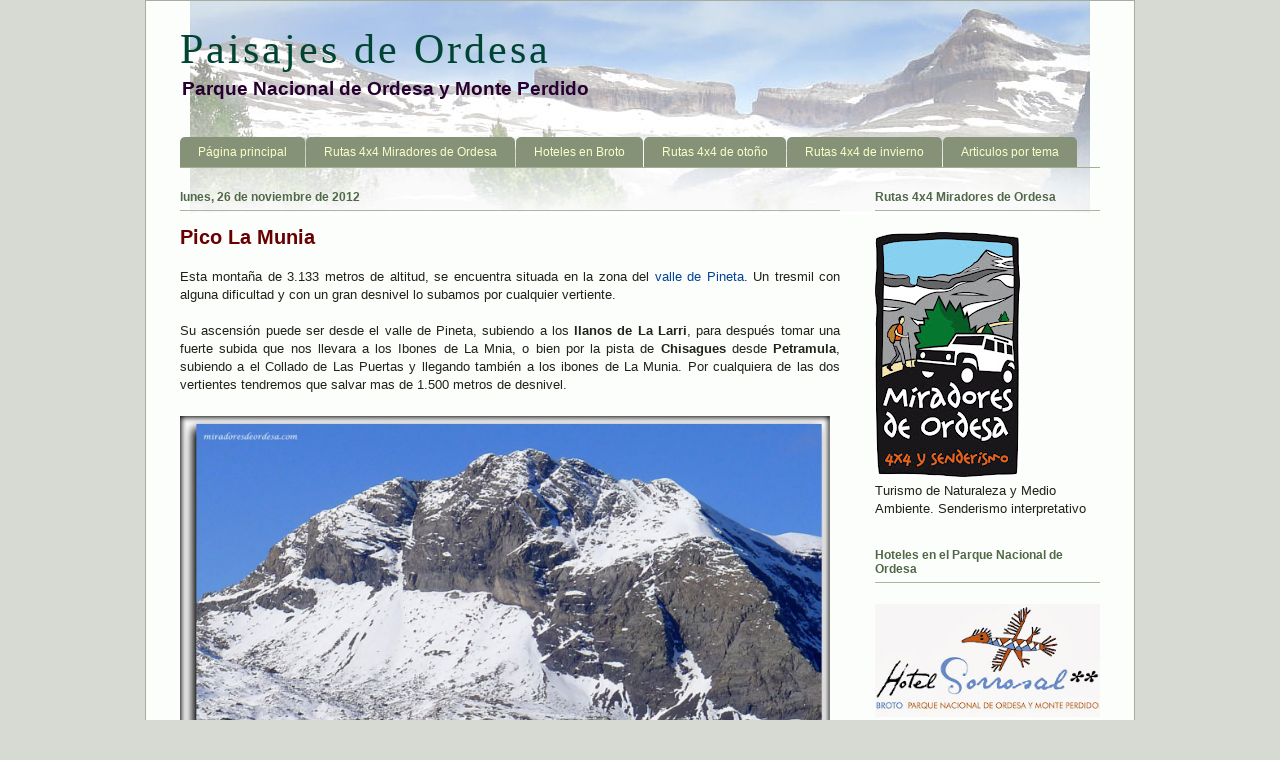

--- FILE ---
content_type: text/html; charset=UTF-8
request_url: http://www.paisajesdeordesa.com/2012/11/pico-la-munia.html
body_size: 14122
content:
<!DOCTYPE html>
<html class='v2' dir='ltr' xmlns='http://www.w3.org/1999/xhtml' xmlns:b='http://www.google.com/2005/gml/b' xmlns:data='http://www.google.com/2005/gml/data' xmlns:expr='http://www.google.com/2005/gml/expr' xmlns:fb='http://www.facebook.com/2008/fbml'>
<head>
<link href='https://www.blogger.com/static/v1/widgets/335934321-css_bundle_v2.css' rel='stylesheet' type='text/css'/>
<meta content='IE=EmulateIE7' http-equiv='X-UA-Compatible'/>
<meta content='width=1100' name='viewport'/>
<meta content='text/html; charset=UTF-8' http-equiv='Content-Type'/>
<meta content='blogger' name='generator'/>
<link href='http://www.paisajesdeordesa.com/favicon.ico' rel='icon' type='image/x-icon'/>
<link href='http://www.paisajesdeordesa.com/2012/11/pico-la-munia.html' rel='canonical'/>
<link rel="alternate" type="application/atom+xml" title="Paisajes de Ordesa - Atom" href="http://www.paisajesdeordesa.com/feeds/posts/default" />
<link rel="alternate" type="application/rss+xml" title="Paisajes de Ordesa - RSS" href="http://www.paisajesdeordesa.com/feeds/posts/default?alt=rss" />
<link rel="service.post" type="application/atom+xml" title="Paisajes de Ordesa - Atom" href="https://www.blogger.com/feeds/5640711041597634068/posts/default" />

<link rel="alternate" type="application/atom+xml" title="Paisajes de Ordesa - Atom" href="http://www.paisajesdeordesa.com/feeds/3206569294342564596/comments/default" />
<!--Can't find substitution for tag [blog.ieCssRetrofitLinks]-->
<link href='https://blogger.googleusercontent.com/img/b/R29vZ2xl/AVvXsEhvNAbZJ5AbywFavpDa7szBVXevlWVlmnGYs-djMh3IzF1q1UprCZTnNb9c7rf3b9kdJUv_blyaLWcvL9GVihTU9RZzQNQ8uqL3C5-QC3RsTyfoyRrHI91oMt0Xq-R6OewmCnGCJiSFVoeA/s1600/Robi%C3%B1era+y+La+Munia.JPG' rel='image_src'/>
<meta content='http://www.paisajesdeordesa.com/2012/11/pico-la-munia.html' property='og:url'/>
<meta content='Pico La Munia' property='og:title'/>
<meta content='Esta montaña de 3.133 metros de altitud, se encuentra situada en la zona del valle de Pineta . Un tresmil con alguna dificultad y con un gra...' property='og:description'/>
<meta content='https://blogger.googleusercontent.com/img/b/R29vZ2xl/AVvXsEhvNAbZJ5AbywFavpDa7szBVXevlWVlmnGYs-djMh3IzF1q1UprCZTnNb9c7rf3b9kdJUv_blyaLWcvL9GVihTU9RZzQNQ8uqL3C5-QC3RsTyfoyRrHI91oMt0Xq-R6OewmCnGCJiSFVoeA/w1200-h630-p-k-no-nu/Robi%C3%B1era+y+La+Munia.JPG' property='og:image'/>
<!-- Cambiar título -->
<title>Pico La Munia - Paisajes de Ordesa</title>
<!-- Fin cambiar título -->
<META content='naturaleza, montaña, valle, turismo, aventura, senderismo, fotografía, animales, plantas, excursion, parque, agua, pueblo ' name='keywords'></META>
<META content='es' name='language'></META>
<style type='text/css'>@font-face{font-family:'Chewy';font-style:normal;font-weight:400;font-display:swap;src:url(//fonts.gstatic.com/s/chewy/v18/uK_94ruUb-k-wn52KjI9OPec.woff2)format('woff2');unicode-range:U+0000-00FF,U+0131,U+0152-0153,U+02BB-02BC,U+02C6,U+02DA,U+02DC,U+0304,U+0308,U+0329,U+2000-206F,U+20AC,U+2122,U+2191,U+2193,U+2212,U+2215,U+FEFF,U+FFFD;}</style>
<style id='page-skin-1' type='text/css'><!--
/*
-----------------------------------------------
Blogger Template Style
Name:     Ethereal
Designer: Jason Morrow
URL:      jasonmorrow.etsy.com
----------------------------------------------- */
/* Variable definitions
====================
<Variable name="keycolor" description="Main Color" type="color" default="#000000"/>
<Group description="Body Text" selector="body">
<Variable name="body.font" description="Font" type="font"
default="normal normal 13px Arial, Tahoma, Helvetica, FreeSans, sans-serif"/>
<Variable name="body.text.color" description="Text Color" type="color" default="#666666"/>
</Group>
<Group description="Background" selector=".body-fauxcolumns-outer">
<Variable name="body.background.color" description="Outer Background" type="color" default="#fb5e53"/>
<Variable name="content.background.color" description="Main Background" type="color" default="#ffffff"/>
<Variable name="body.border.color" description="Border Color" type="color" default="#fb5e53"/>
</Group>
<Group description="Links" selector=".main-inner">
<Variable name="link.color" description="Link Color" type="color" default="#2198a6"/>
<Variable name="link.visited.color" description="Visited Color" type="color" default="#4d469c"/>
<Variable name="link.hover.color" description="Hover Color" type="color" default="#004499"/>
</Group>
<Group description="Blog Title" selector=".header h1">
<Variable name="header.font" description="Font" type="font"
default="normal normal 60px Times, 'Times New Roman', FreeSerif, serif"/>
<Variable name="header.text.color" description="Text Color" type="color" default="#ff8b8b"/>
</Group>
<Group description="Blog Description" selector=".header .description">
<Variable name="description.text.color" description="Description Color" type="color"
default="#666666"/>
</Group>
<Group description="Tabs Text" selector=".tabs-inner .widget li a">
<Variable name="tabs.font" description="Font" type="font"
default="normal normal 12px Arial, Tahoma, Helvetica, FreeSans, sans-serif"/>
<Variable name="tabs.selected.text.color" description="Selected Color" type="color" default="#ffffff"/>
<Variable name="tabs.text.color" description="Text Color" type="color" default="#202418"/>
</Group>
<Group description="Tabs Background" selector=".tabs-outer .PageList">
<Variable name="tabs.selected.background.color" description="Selected Color" type="color" default="#ffa183"/>
<Variable name="tabs.background.color" description="Background Color" type="color" default="#ffdfc7"/>
<Variable name="tabs.border.bevel.color" description="Bevel Color" type="color" default="#fb5e53"/>
</Group>
<Group description="Post Title" selector="h3.post-title, h4, h3.post-title a">
<Variable name="post.title.font" description="Font" type="font"
default="normal normal 24px Times, Times New Roman, serif"/>
<Variable name="post.title.text.color" description="Text Color" type="color" default="#2198a6"/>
</Group>
<Group description="Gadget Title" selector="h2">
<Variable name="widget.title.font" description="Title Font" type="font"
default="normal bold 12px Arial, Tahoma, Helvetica, FreeSans, sans-serif"/>
<Variable name="widget.title.text.color" description="Text Color" type="color" default="#202418"/>
<Variable name="widget.title.border.bevel.color" description="Bevel Color" type="color" default="#dbdbdb"/>
</Group>
<Group description="Accents" selector=".main-inner .widget">
<Variable name="widget.alternate.text.color" description="Alternate Color" type="color" default="#cccccc"/>
<Variable name="widget.border.bevel.color" description="Bevel Color" type="color" default="#dbdbdb"/>
</Group>
<Variable name="body.background" description="Body Background" type="background"
color="#d6dad2" default="$(color) none repeat-x scroll top left"/>
<Variable name="body.background.gradient" description="Body Gradient Cap" type="url"
default="none"/>
<Variable name="body.background.imageBorder" description="Body Image Border" type="url"
default="none"/>
<Variable name="body.background.imageBorder.position.left" description="Body Image Border Left" type="length"
default="0"/>
<Variable name="body.background.imageBorder.position.right" description="Body Image Border Right" type="length"
default="0"/>
<Variable name="header.background.gradient" description="Header Background Gradient" type="url" default="none"/>
<Variable name="content.background.gradient" description="Content Gradient" type="url" default="none"/>
<Variable name="link.decoration" description="Link Decoration" type="string" default="none"/>
<Variable name="link.visited.decoration" description="Link Visited Decoration" type="string" default="none"/>
<Variable name="link.hover.decoration" description="Link Hover Decoration" type="string" default="underline"/>
<Variable name="widget.padding.top" description="Widget Padding Top" type="length" default="15px"/>
<Variable name="date.space" description="Date Space" type="length" default="15px"/>
<Variable name="post.first.padding.top" description="First Post Padding Top" type="length" default="0"/>
<Variable name="mobile.background.overlay" description="Mobile Background Overlay" type="string" default=""/>
<Variable name="mobile.background.size" description="Mobile Background Size" type="string" default="auto"/>
<Variable name="startSide" description="Side where text starts in blog language" type="automatic" default="left"/>
<Variable name="endSide" description="Side where text ends in blog language" type="automatic" default="right"/>
*/
/* Content
----------------------------------------------- */
body, .body-fauxcolumn-outer {
font: normal normal 13px 'Trebuchet MS', Trebuchet, sans-serif;
color: #202418;
background: #d6dad2 none no-repeat scroll center center;
}
html body .content-outer {
min-width: 0;
max-width: 100%;
width: 100%;
margin-bottom: 2px;
}
a:link {
text-decoration: none;
color: #004499;
}
a:visited {
text-decoration: none;
color: #0033cc;
}
a:hover {
text-decoration: underline;
color: #bb0033;
}
.main-inner {
padding-top: 15px;
}
.body-fauxcolumn-outer {
background: transparent none repeat-x scroll top center;
}
.content-fauxcolumns .fauxcolumn-inner {
background: #fcfefc url(http://www.blogblog.com/1kt/ethereal/white-fade.png) repeat-x scroll top left;
border: 1px solid #a6aca0;
background-image: url("https://blogger.googleusercontent.com/img/b/R29vZ2xl/AVvXsEjX1mjkxDwMoYiNV61_Cv5UCLmsp6pesUd7aCN4tnOfXvTFUL6S0e3I-agZ3O4DyXhF6vXcYMnxIU0UBWZdZOLYm3k5rqh5I6EHs1vJDwjP8t8Y6M9K0Mc3VbWHtIrufKg-fx6gUJGMizOg/s1600/cap4.jpg"); background-position: center top; background-repeat: no-repeat;
}
/* Flexible Background
----------------------------------------------- */
.content-fauxcolumn-outer .fauxborder-left {
width: 100%;
padding-left: 0;
margin-left: -0;
background-color: transparent;
background-image: none;
background-repeat: no-repeat;
background-position: left top;
}
.content-fauxcolumn-outer .fauxborder-right {
margin-right: -0;
width: 0;
background-color: transparent;
background-image: none;
background-repeat: no-repeat;
background-position: right top;
}
/* Columns
----------------------------------------------- */
.content-inner {
padding: 0;
}
/* Header
----------------------------------------------- */
.header-inner {
padding: 25px 0 25px;
}
.header-inner .section {
margin: 0 35px;
}
.Header h1 {
font: normal normal 42px Georgia, Utopia, 'Palatino Linotype', Palatino, serif;
color: #004433;
letter-spacing: 3px;
margin-bottom: -6px;
}
.Header h1 a {
color: #004433;
}
.Header .description {
font-size: 144%;
font-weight: bold;
color: #280030;
}
.header-inner .Header .titlewrapper,
.header-inner .Header .descriptionwrapper {
padding: 0;
margin-bottom: 0;
}
/* Tabs
----------------------------------------------- */
.tabs-outer {
position: relative;
background: transparent;
margin-bottom: 2px;
}
.tabs-cap-top, .tabs-cap-bottom {
position: absolute;
width: 100%;
}
.tabs-cap-bottom {
bottom: 0;
}
.tabs-inner {
padding: 0;
}
.tabs-inner .section {
margin: 0 35px;
}
*+html body .tabs-inner .widget li {
padding: 1px;
}
.PageList {
border-bottom: 1px solid #a0b090;
}
.tabs-inner .widget li.selected a,
.tabs-inner .widget li a:hover {
position: relative;
-moz-border-radius-topleft: 5px;
-moz-border-radius-topright: 5px;
-webkit-border-top-left-radius: 5px;
-webkit-border-top-right-radius: 5px;
-goog-ms-border-top-left-radius: 5px;
-goog-ms-border-top-right-radius: 5px;
border-top-left-radius: 5px;
border-top-right-radius: 5px;
background: #506440 none ;
color: #ffffff;
}
.tabs-inner .widget li a {
display: inline-block;
margin: 0;
margin-right: 1px;
padding: .65em 1.5em;
font: normal normal 12px Arial, Tahoma, Helvetica, FreeSans, sans-serif;
color: #f8ffc8;
background-color: #869278;
-moz-border-radius-topleft: 5px;
-moz-border-radius-topright: 5px;
-webkit-border-top-left-radius: 5px;
-webkit-border-top-right-radius: 5px;
-goog-ms-border-top-left-radius: 5px;
-goog-ms-border-top-right-radius: 5px;
border-top-left-radius: 5px;
border-top-right-radius: 5px;
}
/* Headings
----------------------------------------------- */
h2 {
font: normal bold 12px Verdana, Geneva, sans-serif;
color: #506848;
}
/* Widgets
----------------------------------------------- */
.main-inner .column-left-inner {
padding: 0 0 0 20px;
}
.main-inner .column-left-inner .section {
margin-right: 0;
}
.main-inner .column-right-inner {
padding: 0 20px 0 0;
}
.main-inner .column-right-inner .section {
margin-left: 0;
}
.main-inner .section {
padding: 0;
}
.main-inner .widget {
padding: 0 0 4px;
margin: 6px 0;
}
.main-inner .widget h2 {
margin: 0;
padding: .4em 0 .5em;
}
.footer-inner .widget h2 {
padding: 0 0 .4em;
}
.main-inner .widget h2 + div, .footer-inner .widget h2 + div {
padding-top: 15px;
}
.main-inner .widget .widget-content {
margin: 0;
padding: 15px 0;
}
#HTML1,#HTML2{overflow:hidden;}
.main-inner .widget ul, .main-inner .widget #ArchiveList ul.flat {
margin: -15px -15px -15px;
padding: 0;
list-style: none;
}
.main-inner .sidebar .widget h2 {
border-bottom: 1px solid #a8b8a0;
margin-bottom:6px;
}
.main-inner .widget #ArchiveList {
margin: -15px 0 0;
}
.main-inner .widget ul li {
padding: .4em 15px;
text-indent: 0;
}
.main-inner .widget #ArchiveList ul li {
padding-right: 0px;
padding-top: .2em;
padding-bottom: .2em;
}
.main-inner .widget ul li:first-child, .main-inner .widget #ArchiveList ul.flat li:first-child {
border-top: none;
}
.main-inner .widget ul li:last-child, .main-inner .widget #ArchiveList ul.flat li:last-child {
border-bottom: none;
}
.main-inner .widget .post-body ul {
padding: 0 2.5em;
margin: .5em 0;
list-style: disc;
}
.main-inner .widget .post-body ul li {
padding: 0.25em 0;
margin-bottom: .25em;
color: #202418;
border: none;
}
.footer-inner .widget ul {
padding: 0;
list-style: none;
}
.widget .zippy {
color: #555555;
}
/* Posts
----------------------------------------------- */
.main.section {
margin: 0 20px;
}
body .main-inner .Blog {
padding: 0;
background-color: transparent;
border: none;
}
.main-inner .widget h2.date-header {
border-bottom: 1px solid #a8b8a0;
}
.date-outer {
position: relative;
margin: 15px 0 20px;
}
.date-outer:first-child {
margin-top: 0;
}
.date-posts {
clear: both;
}
.post-outer, .inline-ad {
border-bottom: 1px solid #d7d7d7;
padding: 30px 0;
}
.post-outer {
padding-bottom: 10px;
}
.post-outer:first-child {
padding-top: 0;
border-top: none;
}
.post-outer:last-child, .inline-ad:last-child {
border-bottom: none;
}
.post-body img {
padding: 4px 0 4px 0;
}
h3.post-title, h4 {
font: normal bold 20px 'Trebuchet MS', Trebuchet, sans-serif;
color: #680000;
}
h3.post-title a {
font: normal bold 20px 'Trebuchet MS', Trebuchet, sans-serif;
color: #680000;
text-decoration: none;
}
h3.post-title a:hover {
color: #bb0033;
text-decoration: underline;
}
.post-header {
margin: 0 0 1.5em;
}
.post-body {
line-height: 1.4;
text-align:justify;
}
.post-footer {
margin: 1.5em 0 0;
}
#blog-pager {
padding: 5px;
background: #f2f6ec;
border-top: 1px solid #c4c8c0;
border-bottom: 1px solid #c0c4ba;
}
.blog-feeds, .post-feeds {
margin: .5em 0;
}
.post-outer .comments {
margin-top: 2em;
}
.piefoto{font-size:12px;display:block;text-align:center;margin-bottom:-20px;}
/* Comments
----------------------------------------------- */
.comments .comments-content .icon.blog-author {
background-repeat: no-repeat;
background-image: url([data-uri]);
}
.comments .comments-content .loadmore a {
background: #fcfefc url(http://www.blogblog.com/1kt/ethereal/white-fade.png) repeat-x scroll top left;
}
.comments .comments-content .loadmore a {
border-top: 1px solid #a8b8a0;
border-bottom: 1px solid #a8b8a0;
}
.comments .comment-thread.inline-thread {
background: #fcfefc url(http://www.blogblog.com/1kt/ethereal/white-fade.png) repeat-x scroll top left;
}
.comments .continue {
border-top: 2px solid #a8b8a0;
}
/* Footer
----------------------------------------------- */
.footer-inner {
padding: 0;
border-bottom: 1px solid #a6aca0;
overflow: hidden;
}
/* Mobile
----------------------------------------------- */
body.mobile  {
padding: 0 10px;
background-size: auto
}
.mobile .body-fauxcolumn-outer {
background: ;
}
.mobile .content-fauxcolumns .fauxcolumn-inner {
opacity: 0.75;
}
.mobile .content-fauxcolumn-outer .fauxborder-right {
margin-right: 0;
}
.mobile-link-button {
background-color: #506440;
}
.mobile-link-button a:link, .mobile-link-button a:visited {
color: #ffffff;
}
.mobile-index-contents {
color: #444444;
}
.mobile .body-fauxcolumn-outer {
background-size: 100% auto;
}
.mobile .mobile-date-outer {
border-bottom: transparent;
}
.mobile .PageList {
border-bottom: none;
}
.mobile .tabs-inner .section {
margin: 0;
}
.mobile .tabs-inner .PageList .widget-content {
background: #506440 none;
color: #ffffff;
}
.mobile .tabs-inner .PageList .widget-content .pagelist-arrow {
border-left: 1px solid #ffffff;
}
.mobile .footer-inner {
overflow: visible;
}
body.mobile .AdSense {
margin: 0 -10px;
}

--></style>
<style id='template-skin-1' type='text/css'><!--
body {
min-width: 990px;
}
.content-outer, .content-fauxcolumn-outer, .region-inner {
min-width: 990px;
max-width: 990px;
_width: 990px;
}
.main-inner .columns {
padding-left: 0px;
padding-right: 260px;
}
.main-inner .fauxcolumn-center-outer {
left: 0px;
right: 260px;
/* IE6 does not respect left and right together */
_width: expression(this.parentNode.offsetWidth -
parseInt("0px") -
parseInt("260px") + 'px');
}
.main-inner .fauxcolumn-left-outer {
width: 0px;
}
.main-inner .fauxcolumn-right-outer {
width: 260px;
}
.main-inner .column-left-outer {
width: 0px;
right: 100%;
margin-left: -0px;
}
.main-inner .column-right-outer {
width: 260px;
margin-right: -260px;
}
#layout {
min-width: 0;
}
#layout .content-outer {
min-width: 0;
width: 800px;
}
#layout .region-inner {
min-width: 0;
width: auto;
}
--></style>
<style type='text/css'>
#navbar-iframe {display: none !important; }
body .navbar {height: 0 !important}
</style>
<link href='https://www.blogger.com/dyn-css/authorization.css?targetBlogID=5640711041597634068&amp;zx=402b60b9-ba23-42a9-9e62-03826a002b18' media='none' onload='if(media!=&#39;all&#39;)media=&#39;all&#39;' rel='stylesheet'/><noscript><link href='https://www.blogger.com/dyn-css/authorization.css?targetBlogID=5640711041597634068&amp;zx=402b60b9-ba23-42a9-9e62-03826a002b18' rel='stylesheet'/></noscript>
<meta name='google-adsense-platform-account' content='ca-host-pub-1556223355139109'/>
<meta name='google-adsense-platform-domain' content='blogspot.com'/>

<!-- data-ad-client=ca-pub-6229762367375707 -->

</head>
<body class='loading'>
<div class='navbar section' id='navbar'><div class='widget Navbar' data-version='1' id='Navbar1'><script type="text/javascript">
    function setAttributeOnload(object, attribute, val) {
      if(window.addEventListener) {
        window.addEventListener('load',
          function(){ object[attribute] = val; }, false);
      } else {
        window.attachEvent('onload', function(){ object[attribute] = val; });
      }
    }
  </script>
<div id="navbar-iframe-container"></div>
<script type="text/javascript" src="https://apis.google.com/js/platform.js"></script>
<script type="text/javascript">
      gapi.load("gapi.iframes:gapi.iframes.style.bubble", function() {
        if (gapi.iframes && gapi.iframes.getContext) {
          gapi.iframes.getContext().openChild({
              url: 'https://www.blogger.com/navbar/5640711041597634068?po\x3d3206569294342564596\x26origin\x3dhttp://www.paisajesdeordesa.com',
              where: document.getElementById("navbar-iframe-container"),
              id: "navbar-iframe"
          });
        }
      });
    </script><script type="text/javascript">
(function() {
var script = document.createElement('script');
script.type = 'text/javascript';
script.src = '//pagead2.googlesyndication.com/pagead/js/google_top_exp.js';
var head = document.getElementsByTagName('head')[0];
if (head) {
head.appendChild(script);
}})();
</script>
</div></div>
<div class='body-fauxcolumns'>
<div class='fauxcolumn-outer body-fauxcolumn-outer'>
<div class='cap-top'>
<div class='cap-left'></div>
<div class='cap-right'></div>
</div>
<div class='fauxborder-left'>
<div class='fauxborder-right'></div>
<div class='fauxcolumn-inner'>
</div>
</div>
<div class='cap-bottom'>
<div class='cap-left'></div>
<div class='cap-right'></div>
</div>
</div>
</div>
<div class='content'>
<div class='content-fauxcolumns'>
<div class='fauxcolumn-outer content-fauxcolumn-outer'>
<div class='cap-top'>
<div class='cap-left'></div>
<div class='cap-right'></div>
</div>
<div class='fauxborder-left'>
<div class='fauxborder-right'></div>
<div class='fauxcolumn-inner'>
</div>
</div>
<div class='cap-bottom'>
<div class='cap-left'></div>
<div class='cap-right'></div>
</div>
</div>
</div>
<div class='content-outer'>
<div class='content-cap-top cap-top'>
<div class='cap-left'></div>
<div class='cap-right'></div>
</div>
<div class='fauxborder-left content-fauxborder-left'>
<div class='fauxborder-right content-fauxborder-right'></div>
<div class='content-inner'>
<header>
<div class='header-outer'>
<div class='header-cap-top cap-top'>
<div class='cap-left'></div>
<div class='cap-right'></div>
</div>
<div class='fauxborder-left header-fauxborder-left'>
<div class='fauxborder-right header-fauxborder-right'></div>
<div class='region-inner header-inner'>
<div class='header section' id='header'><div class='widget Header' data-version='1' id='Header1'>
<div id='header-inner'>
<div class='titlewrapper'>
<h1 class='title'>
<a href='http://www.paisajesdeordesa.com/'>
Paisajes de Ordesa
</a>
</h1>
</div>
<div class='descriptionwrapper'>
<p class='description'><span>Parque Nacional de Ordesa y Monte Perdido</span></p>
</div>
</div>
</div></div>
</div>
</div>
<div class='header-cap-bottom cap-bottom'>
<div class='cap-left'></div>
<div class='cap-right'></div>
</div>
</div>
</header>
<div class='tabs-outer'>
<div class='tabs-cap-top cap-top'>
<div class='cap-left'></div>
<div class='cap-right'></div>
</div>
<div class='fauxborder-left tabs-fauxborder-left'>
<div class='fauxborder-right tabs-fauxborder-right'></div>
<div class='region-inner tabs-inner'>
<div class='tabs section' id='crosscol'><div class='widget PageList' data-version='1' id='PageList1'>
<h2>Página principal</h2>
<div class='widget-content'>
<ul>
<li>
<a href='http://www.paisajesdeordesa.com/'>Página principal</a>
</li>
<li>
<a href='http://www.paisajesdeordesa.com/p/rutas-en-4x4-miradores-de-ordesa.html'>Rutas 4x4   Miradores de Ordesa</a>
</li>
<li>
<a href='http://www.paisajesdeordesa.com/p/servicios-en-broto.html'>Hoteles en Broto</a>
</li>
<li>
<a href='http://www.paisajesdeordesa.com/p/blog-page_11.html'>Rutas 4x4 de otoño</a>
</li>
<li>
<a href='http://www.paisajesdeordesa.com/p/rutas-en-4x4-invierno.html'>Rutas 4x4 de invierno </a>
</li>
<li>
<a href='http://www.paisajesdeordesa.com/p/una-lista-de-los-articulos-publicados.html'>Articulos por tema</a>
</li>
</ul>
<div class='clear'></div>
</div>
</div></div>
<div class='tabs no-items section' id='crosscol-overflow'></div>
</div>
</div>
<div class='tabs-cap-bottom cap-bottom'>
<div class='cap-left'></div>
<div class='cap-right'></div>
</div>
</div>
<div class='main-outer'>
<div class='main-cap-top cap-top'>
<div class='cap-left'></div>
<div class='cap-right'></div>
</div>
<div class='fauxborder-left main-fauxborder-left'>
<div class='fauxborder-right main-fauxborder-right'></div>
<div class='region-inner main-inner'>
<div class='columns fauxcolumns'>
<div class='fauxcolumn-outer fauxcolumn-center-outer'>
<div class='cap-top'>
<div class='cap-left'></div>
<div class='cap-right'></div>
</div>
<div class='fauxborder-left'>
<div class='fauxborder-right'></div>
<div class='fauxcolumn-inner'>
</div>
</div>
<div class='cap-bottom'>
<div class='cap-left'></div>
<div class='cap-right'></div>
</div>
</div>
<div class='fauxcolumn-outer fauxcolumn-left-outer'>
<div class='cap-top'>
<div class='cap-left'></div>
<div class='cap-right'></div>
</div>
<div class='fauxborder-left'>
<div class='fauxborder-right'></div>
<div class='fauxcolumn-inner'>
</div>
</div>
<div class='cap-bottom'>
<div class='cap-left'></div>
<div class='cap-right'></div>
</div>
</div>
<div class='fauxcolumn-outer fauxcolumn-right-outer'>
<div class='cap-top'>
<div class='cap-left'></div>
<div class='cap-right'></div>
</div>
<div class='fauxborder-left'>
<div class='fauxborder-right'></div>
<div class='fauxcolumn-inner'>
</div>
</div>
<div class='cap-bottom'>
<div class='cap-left'></div>
<div class='cap-right'></div>
</div>
</div>
<!-- corrects IE6 width calculation -->
<div class='columns-inner'>
<div class='column-center-outer'>
<div class='column-center-inner'>
<div class='main section' id='main'><div class='widget Blog' data-version='1' id='Blog1'>
<div class='blog-posts hfeed'>

          <div class="date-outer">
        
<h2 class='date-header'><span>lunes, 26 de noviembre de 2012</span></h2>

          <div class="date-posts">
        
<div class='post-outer'>
<div class='post hentry' itemscope='itemscope' itemtype='http://schema.org/BlogPosting'>
<a name='3206569294342564596'></a>
<h3 class='post-title entry-title' itemprop='name'>
Pico La Munia
</h3>
<div class='post-header'>
<div class='post-header-line-1'></div>
</div>
<div class='post-body entry-content' id='post-body-3206569294342564596' itemprop='articleBody'>
<p>Esta montaña de 3.133 metros de altitud, se encuentra situada en la zona del <a href="http://www.paisajesdeordesa.com/2011/11/valle-de-pineta.html">valle de Pineta</a>. Un tresmil con alguna dificultad y con un gran desnivel lo subamos por cualquier vertiente.<br />
<br />
Su ascensión puede ser desde el valle de Pineta, subiendo a los <b>llanos de La Larri</b>, para después tomar una fuerte subida que nos llevara a los Ibones de La Mnia, o bien por la pista de <b>Chisagues</b> desde <b>Petramula</b>, subiendo a el Collado de Las Puertas y llegando también a los ibones de La Munia. Por cualquiera de las dos vertientes tendremos que salvar mas de 1.500 metros de desnivel.<br />
<br />
<a href="https://blogger.googleusercontent.com/img/b/R29vZ2xl/AVvXsEhvNAbZJ5AbywFavpDa7szBVXevlWVlmnGYs-djMh3IzF1q1UprCZTnNb9c7rf3b9kdJUv_blyaLWcvL9GVihTU9RZzQNQ8uqL3C5-QC3RsTyfoyRrHI91oMt0Xq-R6OewmCnGCJiSFVoeA/s1600/Robi%C3%B1era+y+La+Munia.JPG"><img border="0" src="https://blogger.googleusercontent.com/img/b/R29vZ2xl/AVvXsEhvNAbZJ5AbywFavpDa7szBVXevlWVlmnGYs-djMh3IzF1q1UprCZTnNb9c7rf3b9kdJUv_blyaLWcvL9GVihTU9RZzQNQ8uqL3C5-QC3RsTyfoyRrHI91oMt0Xq-R6OewmCnGCJiSFVoeA/s1600/Robi%C3%B1era+y+La+Munia.JPG" width="650"/></a><br />
<br />
Por las dos vertientes también tendremos que pasar el conocido <b>Paso del Gato</b>, una trepada de llº  que se hace entretenida para algunos y algo expuesta para otros.<br />
<br />
Una montaña larga  pero que una vez arriba habrá merecido la pena ya que las vistas que tenemos son alucinantes:  el macizo del  Monte Perdido en toda su extensión, , el Valle de Barrosa, el Pic du Midi, el Vignemale , el Circo de Troumouse&#8230;.<br />
<br />
Para esta alcanzar esta cumbre elijo subir por la que quizás sea mas dura por el desnivel que conlleva, pero para mi la mas impresionante de las dos, desde el <b>Parador Nacional</b> hacia los <b>Llanos de La Larri</b> que subiremos en una hora aproximadamente, por pista forestal o por camino desde la <a href="http://www.paisajesdeordesa.com/2012/05/ermita-de-la-virgen-de-pineta.html">Ermita de la Virgen de Pineta</a>.<br />
<br />
Una vez aquí iremos hasta el final del valle donde se encuentra la Cascada de La Larri. Empezaremos una fuerte subida por una ladera que está frente a nosotros sin apenas desviarnos de la línea recta. Una vez llegado al punto más alto de esta ladera, el camino nos llevará hasta los <b>Lagos de La Munia</b> ( 2.520) en unas 4 horas por terreno algo mas suave. <br />
<br />
Comenzaremos después el ascenso al collado por camino bien marcado por hitos, en alguna ocasión deberemos de utilizar las manos ya que existe alguna trepada fácil, pero expuesta para los que sufran de vértigo.<br />
<br />
Desde el collado giramos en dirección oeste para seguir la cresta. Durante los primeros tramos no vamos a encontrar dificultades, pero mas adelante nos encontramos con el "paso del gato" en el cual extremaremos las precauciones ya que en ocasiones puede estar bastante resbaladizo. Una vez salvado este tramo llegamos a la cresta también con precaución ya que es bastante aérea.<br />
<br />
Todavía nos queda bajar un pequeño collado para después ascender a la cima de La Munia.<br />
<br />
<br />
<i>Tiempo: 6 horas subir.<br />
Desnivel: 1.800 metros<br />
Dificultad: Dificil</i></p>
<div style='clear: both;'></div>
</div>
<div class='post-footer'>
<div addthis:title='Pico La Munia' addthis:url='http://www.paisajesdeordesa.com/2012/11/pico-la-munia.html' class='addthis_toolbox addthis_default_style' style='height:20px;padding-top:2px;'>
<a class='addthis_button_facebook' title='Publicar en Facebook'></a>
<a class='addthis_button_twitter' title='Compartir en Twitter'></a>
<a class='addthis_button_google_plusone_share' title='Publicar en Google +'></a>
<a class='addthis_button_meneame' title='Menéame'></a>
<a class='addthis_button_myspace' title='MySpace'></a>
<a class='addthis_button_email' title='Enviar por correo'></a>
<a class='addthis_button_favorites' title='Agregar a Favoritos'></a>
<a class='addthis_button_print' title='Imprimir'></a>
<span class='addthis_separator'>|</span>
<a class='addthis_button_expanded' href='http://www.addthis.com/bookmark.php?v=250&username=xa-4c07fb235a87739a' title='Ver más servicios'>Más</a>
<a class='addthis_button_google_plusone' g:plusone:annotation='bubble' href='http://www.paisajesdeordesa.com/2012/11/pico-la-munia.html' style='margin-left:32px;'></a>
<script src='http://s7.addthis.com/js/250/addthis_widget.js#username=xa-4c07fb235a87739a' type='text/javascript'></script>
<div class='fb-like' data-href='http://www.paisajesdeordesa.com/2012/11/pico-la-munia.html' data-layout='button_count' data-send='false' data-show-faces='false' data-width='450' style='margin-left:64px; margin-top:-2px; width:144px;'></div>
</div><br/>
<div class='post-footer-line post-footer-line-1'><span class='post-author vcard'>
</span>
<span class='post-timestamp' style='margin:0;padding:0;'>
Hora:
<a class='timestamp-link' href='http://www.paisajesdeordesa.com/2012/11/pico-la-munia.html' itemprop='url' rel='bookmark' title='permanent link'><abbr class='published' itemprop='datePublished' title='2012-11-26T07:55:00+01:00'>7:55</abbr></a>
</span>
<span class='post-comment-link'>
</span>
<span class='post-icons'>
<span class='item-control blog-admin pid-1191873874'>
<a href='https://www.blogger.com/post-edit.g?blogID=5640711041597634068&postID=3206569294342564596&from=pencil' title='Editar entrada'>
<img alt='' class='icon-action' height='18' src='https://resources.blogblog.com/img/icon18_edit_allbkg.gif' width='18'/>
</a>
</span>
</span>
<div class='post-share-buttons goog-inline-block'>
</div>
</div>
<div class='post-footer-line post-footer-line-2'><span class='post-labels'>
Etiquetas:
<a href='http://www.paisajesdeordesa.com/search/label/Monta%C3%B1as' rel='tag'>Montañas</a>,
<a href='http://www.paisajesdeordesa.com/search/label/Nieve' rel='tag'>Nieve</a>,
<a href='http://www.paisajesdeordesa.com/search/label/Rutas%20y%20senderos' rel='tag'>Rutas y senderos</a>,
<a href='http://www.paisajesdeordesa.com/search/label/Valle%20de%20Pineta' rel='tag'>Valle de Pineta</a>
</span></div>
<div class='post-footer-line post-footer-line-3'></div>
</div>
</div>
<div class='comments' id='comments'>
<a name='comments'></a>
<h4>No hay comentarios:</h4>
<div id='Blog1_comments-block-wrapper'>
<dl class='avatar-comment-indent' id='comments-block'>
</dl>
</div>
<p class='comment-footer'>
<div class='comment-form'>
<a name='comment-form'></a>
<h4 id='comment-post-message'>Publicar un comentario</h4>
<p>
</p>
<a href='https://www.blogger.com/comment/frame/5640711041597634068?po=3206569294342564596&hl=es&saa=85391&origin=http://www.paisajesdeordesa.com' id='comment-editor-src'></a>
<iframe allowtransparency='true' class='blogger-iframe-colorize blogger-comment-from-post' frameborder='0' height='280' id='comment-editor' name='comment-editor' src='' width='100%'></iframe>
<!--Can't find substitution for tag [post.friendConnectJs]-->
<script src='https://www.blogger.com/static/v1/jsbin/2830521187-comment_from_post_iframe.js' type='text/javascript'></script>
<script type='text/javascript'>
      BLOG_CMT_createIframe('https://www.blogger.com/rpc_relay.html', '0');
    </script>
</div>
</p>
</div>
</div>

        </div></div>
      
</div>
<div class='blog-pager' id='blog-pager'>
<span id='blog-pager-newer-link'>
<a class='blog-pager-newer-link' href='http://www.paisajesdeordesa.com/2012/11/cascada-salto-del-pich.html?max-results' id='Blog1_blog-pager-newer-link' title='Entrada más reciente'>&#171; Más reciente</a>
</span>
<span id='blog-pager-older-link'>
<a class='blog-pager-older-link' href='http://www.paisajesdeordesa.com/2012/11/punta-de-espluca-ruego.html?max-results' id='Blog1_blog-pager-older-link' title='Entrada antigua'>Más antiguo &#187;</a>
</span>
<a class='home-link' href='http://www.paisajesdeordesa.com/'>Inicio</a>
</div>
<div class='clear'></div>
<div class='post-feeds'>
<div class='feed-links'>
Suscribirse a:
<a class='feed-link' href='http://www.paisajesdeordesa.com/feeds/3206569294342564596/comments/default' target='_blank' type='application/atom+xml'>Enviar comentarios (Atom)</a>
</div>
</div>
</div></div>
</div>
</div>
<div class='column-left-outer'>
<div class='column-left-inner'>
<aside>
</aside>
</div>
</div>
<div class='column-right-outer'>
<div class='column-right-inner'>
<aside>
<div class='sidebar section' id='sidebar-right-1'><div class='widget Image' data-version='1' id='Image1'>
<h2>Rutas 4x4  Miradores de Ordesa</h2>
<div class='widget-content'>
<a href='http://www.miradoresdeordesa.com/'>
<img alt='Rutas 4x4  Miradores de Ordesa' height='245' id='Image1_img' src='https://blogger.googleusercontent.com/img/b/R29vZ2xl/AVvXsEgqJe6Zpp6tw2A3LervtMzUyBR7nckrQ6u2ugdapWacurGp5-c_zrDULjwY7kp0-C1GOFzBFgi3PoLjqvxDvqcFPF7Krk44wv3BZtNCy0h-4gbLiq0kzBGOyleCji8pFml3wUvCb19KBqCN/s245/ordesa_color.tif' width='145'/>
</a>
<br/>
<span class='caption'>Turismo de Naturaleza y Medio Ambiente. Senderismo interpretativo</span>
</div>
<div class='clear'></div>
</div><div class='widget Image' data-version='1' id='Image2'>
<h2>Hoteles en el Parque Nacional de Ordesa</h2>
<div class='widget-content'>
<a href='http://www.hotelsorrosal.es'>
<img alt='Hoteles en el Parque Nacional de Ordesa' height='113' id='Image2_img' src='https://blogger.googleusercontent.com/img/b/R29vZ2xl/AVvXsEgsfHUWE2Cbb9wpGyboFDRPVhnFlagrt5ISMXBNmIviLDQLTe44WIRRSYqcC3FBp5cM6uqXCqdu-RnRbLAVDuB2BXRO_labqLoWXT9MVwejD3MxEa54LDArKPYkykekpnFdfc5-u2W6xZ7b/s275/web.jpg' width='225'/>
</a>
<br/>
<span class='caption'>Pirineo Aragonés</span>
</div>
<div class='clear'></div>
</div><div class='widget HTML' data-version='1' id='HTML2'>
<h2 class='title'>Síguenos en Facebook</h2>
<div class='widget-content'>
<div id='fb-root' style='margin-bottom:-6px'><script src="http://connect.facebook.net/es_ES/all.js"></script><script>FB.init({appId:'1b8f0f706c312c05f42224b5b3399f80',status:true,cookie:true,xfbml:true});</script><fb:like-box profile_id='191195813263' width='242' height='284' stream='false' header='false'></fb:like-box></div>
</div>
<div class='clear'></div>
</div><div class='widget Label' data-version='1' id='Label1'>
<h2>Temas</h2>
<div class='widget-content list-label-widget-content'>
<ul>
<li>
<a dir='ltr' href='http://www.paisajesdeordesa.com/search/label/Rutas%20y%20senderos'>Rutas y senderos</a>
<span dir='ltr'>(228)</span>
</li>
<li>
<a dir='ltr' href='http://www.paisajesdeordesa.com/search/label/Otros%20paisajes'>Otros paisajes</a>
<span dir='ltr'>(223)</span>
</li>
<li>
<a dir='ltr' href='http://www.paisajesdeordesa.com/search/label/Pueblos%20del%20Sobrarbe'>Pueblos del Sobrarbe</a>
<span dir='ltr'>(168)</span>
</li>
<li>
<a dir='ltr' href='http://www.paisajesdeordesa.com/search/label/Pueblos%20del%20Pirineo'>Pueblos del Pirineo</a>
<span dir='ltr'>(151)</span>
</li>
<li>
<a dir='ltr' href='http://www.paisajesdeordesa.com/search/label/Monta%C3%B1as'>Montañas</a>
<span dir='ltr'>(142)</span>
</li>
<li>
<a dir='ltr' href='http://www.paisajesdeordesa.com/search/label/Valle%20de%20Ordesa'>Valle de Ordesa</a>
<span dir='ltr'>(129)</span>
</li>
<li>
<a dir='ltr' href='http://www.paisajesdeordesa.com/search/label/Miradores%20de%20Ordesa'>Miradores de Ordesa</a>
<span dir='ltr'>(107)</span>
</li>
<li>
<a dir='ltr' href='http://www.paisajesdeordesa.com/search/label/Nieve'>Nieve</a>
<span dir='ltr'>(72)</span>
</li>
<li>
<a dir='ltr' href='http://www.paisajesdeordesa.com/search/label/Historia%20y%20tradiciones'>Historia y tradiciones</a>
<span dir='ltr'>(71)</span>
</li>
<li>
<a dir='ltr' href='http://www.paisajesdeordesa.com/search/label/Parques%20Nacionales'>Parques Nacionales</a>
<span dir='ltr'>(61)</span>
</li>
<li>
<a dir='ltr' href='http://www.paisajesdeordesa.com/search/label/Flora%20y%20fauna'>Flora y fauna</a>
<span dir='ltr'>(57)</span>
</li>
<li>
<a dir='ltr' href='http://www.paisajesdeordesa.com/search/label/Ermitas%20Monasterios%20Iglesias'>Ermitas Monasterios Iglesias</a>
<span dir='ltr'>(56)</span>
</li>
<li>
<a dir='ltr' href='http://www.paisajesdeordesa.com/search/label/Refugios%20de%20monta%C3%B1a'>Refugios de montaña</a>
<span dir='ltr'>(50)</span>
</li>
<li>
<a dir='ltr' href='http://www.paisajesdeordesa.com/search/label/Valle%20de%20Pineta'>Valle de Pineta</a>
<span dir='ltr'>(48)</span>
</li>
<li>
<a dir='ltr' href='http://www.paisajesdeordesa.com/search/label/Valle%20de%20Bujaruelo'>Valle de Bujaruelo</a>
<span dir='ltr'>(47)</span>
</li>
<li>
<a dir='ltr' href='http://www.paisajesdeordesa.com/search/label/Ibones'>Ibones</a>
<span dir='ltr'>(46)</span>
</li>
<li>
<a dir='ltr' href='http://www.paisajesdeordesa.com/search/label/Ca%C3%B1%C3%B3n%20de%20A%C3%B1isclo'>Cañón de Añisclo</a>
<span dir='ltr'>(37)</span>
</li>
<li>
<a dir='ltr' href='http://www.paisajesdeordesa.com/search/label/Valle%20de%20Chistau'>Valle de Chistau</a>
<span dir='ltr'>(33)</span>
</li>
<li>
<a dir='ltr' href='http://www.paisajesdeordesa.com/search/label/Espacios%20naturales%20protegidos'>Espacios naturales protegidos</a>
<span dir='ltr'>(25)</span>
</li>
<li>
<a dir='ltr' href='http://www.paisajesdeordesa.com/search/label/Oto%C3%B1o'>Otoño</a>
<span dir='ltr'>(25)</span>
</li>
<li>
<a dir='ltr' href='http://www.paisajesdeordesa.com/search/label/Valle%20de%20Escua%C3%ADn'>Valle de Escuaín</a>
<span dir='ltr'>(17)</span>
</li>
</ul>
<div class='clear'></div>
</div>
</div><div class='widget HTML' data-version='1' id='HTML1'>
<h2 class='title'>El tiempo en Broto</h2>
<div class='widget-content'>
<div style="margin:-16px 0 -40px 6px;overflow:hidden;"><div id="cont_08e6232134eb487cbfb20cf85c6d019d">
<span id="h_08e6232134eb487cbfb20cf85c6d019d"><a id="a_08e6232134eb487cbfb20cf85c6d019d" href="http://www.tiempo.com/broto.htm" rel="nofollow" target="_blank" style="color:#666;font:4px Verdana;display:none;">El tiempo en Broto</a></span>
<script type="text/javascript" src="http://www.tiempo.com/wid_loader/08e6232134eb487cbfb20cf85c6d019d"></script></div></div>
</div>
<div class='clear'></div>
</div><div class='widget AdSense' data-version='1' id='AdSense1'>
<div class='widget-content'>
<script type="text/javascript"><!--
google_ad_client = "ca-pub-6229762367375707";
google_ad_host = "ca-host-pub-1556223355139109";
/* paisajesdeordesa_sidebar-right-1_AdSense1_250x250_as */
google_ad_slot = "7962224670";
google_ad_width = 250;
google_ad_height = 250;
//-->
</script>
<script type="text/javascript"
src="//pagead2.googlesyndication.com/pagead/show_ads.js">
</script>
<div class='clear'></div>
</div>
</div><div class='widget Feed' data-version='1' id='Feed1'>
<h2>Últimos paisajes</h2>
<div class='widget-content' id='Feed1_feedItemListDisplay'>
<span style='filter: alpha(25); opacity: 0.25;'>
<a href='http://www.paisajesdeordesa.com/feeds/posts/default'>Cargando...</a>
</span>
</div>
<div class='clear'></div>
</div><div class='widget BlogList' data-version='1' id='BlogList1'>
<div class='widget-content'>
<div class='blog-list-container' id='BlogList1_container'>
<ul id='BlogList1_blogs'>
<li style='display: block;'>
<div class='blog-icon'>
<img data-lateloadsrc='https://lh3.googleusercontent.com/blogger_img_proxy/AEn0k_uyJmFU-mzIpVHTv76o4SaPSCZk3m5Wcjcke8W38lgKt-m1bKwaxfzs4jVrbPlq6855gdpqUGC8wXVF1HTNEMinUcyPzPOeCDtssUw4RE_XrIpQaH2WsAJf9czg7IJ52YtSuW1S=s16-w16-h16' height='16' width='16'/>
</div>
<div class='blog-content'>
<div class='blog-title'>
<a href='http://www.miradoresdeordesa.com/index.php?format=feed&type=rss' target='_blank'>
Rutas en 4x4 a los Miradores de Ordesa</a>
</div>
<div class='item-content'>
</div>
</div>
<div style='clear: both;'></div>
</li>
<li style='display: block;'>
<div class='blog-icon'>
<img data-lateloadsrc='https://lh3.googleusercontent.com/blogger_img_proxy/AEn0k_sTlhjPaWclk7tQfUWyDYWXRtcvZO22XchxbJ__TAQlCKMm7rcxCfDGbIE7atS317iQunzGyogOl8t3Tbxhf3A8P3cXf9KqMtYd_LY=s16-w16-h16' height='16' width='16'/>
</div>
<div class='blog-content'>
<div class='blog-title'>
<a href='http://www.hotelsorrosal.com/' target='_blank'>
Hotel Sorrosal - Parque Nacional de Ordesa y Monte Perdido</a>
</div>
<div class='item-content'>
</div>
</div>
<div style='clear: both;'></div>
</li>
</ul>
<div class='clear'></div>
</div>
</div>
</div><div class='widget AdSense' data-version='1' id='AdSense3'>
<div class='widget-content'>
<script type="text/javascript"><!--
google_ad_client = "ca-pub-6229762367375707";
google_ad_host = "ca-host-pub-1556223355139109";
google_ad_host_channel = "L0001";
/* paisajesdeordesa_sidebar-right-1_AdSense3_250x250_as */
google_ad_slot = "9614180671";
google_ad_width = 250;
google_ad_height = 250;
//-->
</script>
<script type="text/javascript"
src="//pagead2.googlesyndication.com/pagead/show_ads.js">
</script>
<div class='clear'></div>
</div>
</div></div>
</aside>
</div>
</div>
</div>
<div style='clear: both'></div>
<!-- columns -->
</div>
<!-- main -->
</div>
</div>
<div class='main-cap-bottom cap-bottom'>
<div class='cap-left'></div>
<div class='cap-right'></div>
</div>
</div>
<footer>
<div class='footer-outer'>
<div class='footer-cap-top cap-top'>
<div class='cap-left'></div>
<div class='cap-right'></div>
</div>
<div class='fauxborder-left footer-fauxborder-left'>
<div class='fauxborder-right footer-fauxborder-right'></div>
<div class='region-inner footer-inner'>
<div class='foot section' id='footer-1'><div class='widget AdSense' data-version='1' id='AdSense4'>
<div class='widget-content'>
<script type="text/javascript"><!--
google_ad_client = "ca-pub-6229762367375707";
google_ad_host = "ca-host-pub-1556223355139109";
google_ad_host_channel = "L0003";
/* paisajesdeordesa_footer-1_AdSense4_728x90_as */
google_ad_slot = "5992416271";
google_ad_width = 728;
google_ad_height = 90;
//-->
</script>
<script type="text/javascript"
src="//pagead2.googlesyndication.com/pagead/show_ads.js">
</script>
<div class='clear'></div>
</div>
</div><div class='widget AdSense' data-version='1' id='AdSense7'>
<div class='widget-content'>
<script type="text/javascript"><!--
google_ad_client = "ca-pub-6229762367375707";
google_ad_host = "ca-host-pub-1556223355139109";
google_ad_host_channel = "L0003";
/* paisajesdeordesa_footer-1_AdSense7_728x90_as */
google_ad_slot = "4515683078";
google_ad_width = 728;
google_ad_height = 90;
//-->
</script>
<script type="text/javascript"
src="//pagead2.googlesyndication.com/pagead/show_ads.js">
</script>
<div class='clear'></div>
</div>
</div><div class='widget HTML' data-version='1' id='HTML3'>
<div class='widget-content'>
<div style="width:100%;padding-top:6px;border-top:1px solid #c4cac0;text-align:center;font:11px Verdana;color:#453">Para usar los contenidos de este sitio se requiere autorización.
<span style="padding:0 22px;">&nbsp;</span>
&copy; <a href="http://www.paisajesdeordesa.com">Paisajes de Ordesa</a>.
<span style="padding:0 22px;">&nbsp;</span>
Contacto: paisajesd<script>document.write('eordesa@gma');</script>il.com
</div>
</div>
<div class='clear'></div>
</div></div>
<table border='0' cellpadding='0' cellspacing='0' class='section-columns columns-2'>
<tbody>
<tr>
<td class='first columns-cell'>
<div class='foot no-items section' id='footer-2-1'></div>
</td>
<td class='columns-cell'>
<div class='foot no-items section' id='footer-2-2'></div>
</td>
</tr>
</tbody>
</table>
<!-- outside of the include in order to lock Attribution widget -->
<div class='foot section' id='footer-3'><div class='widget Attribution' data-version='1' id='Attribution1'>
<div class='widget-content' style='text-align: center;'>
Con la tecnología de <a href='https://www.blogger.com' target='_blank'>Blogger</a>.
</div>
<div class='clear'></div>
</div></div>
</div>
</div>
<div class='footer-cap-bottom cap-bottom'>
<div class='cap-left'></div>
<div class='cap-right'></div>
</div>
</div>
</footer>
<!-- content -->
</div>
</div>
<div class='content-cap-bottom cap-bottom'>
<div class='cap-left'></div>
<div class='cap-right'></div>
</div>
</div>
</div>
<script type='text/javascript'>
    window.setTimeout(function() {
        document.body.className = document.body.className.replace('loading', '');
      }, 10);
  </script>

<script type="text/javascript" src="https://www.blogger.com/static/v1/widgets/2028843038-widgets.js"></script>
<script type='text/javascript'>
window['__wavt'] = 'AOuZoY7bKBzu8i9lqffuOMcSOVj5LKUhWA:1769280092338';_WidgetManager._Init('//www.blogger.com/rearrange?blogID\x3d5640711041597634068','//www.paisajesdeordesa.com/2012/11/pico-la-munia.html','5640711041597634068');
_WidgetManager._SetDataContext([{'name': 'blog', 'data': {'blogId': '5640711041597634068', 'title': 'Paisajes de Ordesa', 'url': 'http://www.paisajesdeordesa.com/2012/11/pico-la-munia.html', 'canonicalUrl': 'http://www.paisajesdeordesa.com/2012/11/pico-la-munia.html', 'homepageUrl': 'http://www.paisajesdeordesa.com/', 'searchUrl': 'http://www.paisajesdeordesa.com/search', 'canonicalHomepageUrl': 'http://www.paisajesdeordesa.com/', 'blogspotFaviconUrl': 'http://www.paisajesdeordesa.com/favicon.ico', 'bloggerUrl': 'https://www.blogger.com', 'hasCustomDomain': true, 'httpsEnabled': false, 'enabledCommentProfileImages': true, 'gPlusViewType': 'FILTERED_POSTMOD', 'adultContent': false, 'analyticsAccountNumber': '', 'encoding': 'UTF-8', 'locale': 'es', 'localeUnderscoreDelimited': 'es', 'languageDirection': 'ltr', 'isPrivate': false, 'isMobile': false, 'isMobileRequest': false, 'mobileClass': '', 'isPrivateBlog': false, 'isDynamicViewsAvailable': true, 'feedLinks': '\x3clink rel\x3d\x22alternate\x22 type\x3d\x22application/atom+xml\x22 title\x3d\x22Paisajes de Ordesa - Atom\x22 href\x3d\x22http://www.paisajesdeordesa.com/feeds/posts/default\x22 /\x3e\n\x3clink rel\x3d\x22alternate\x22 type\x3d\x22application/rss+xml\x22 title\x3d\x22Paisajes de Ordesa - RSS\x22 href\x3d\x22http://www.paisajesdeordesa.com/feeds/posts/default?alt\x3drss\x22 /\x3e\n\x3clink rel\x3d\x22service.post\x22 type\x3d\x22application/atom+xml\x22 title\x3d\x22Paisajes de Ordesa - Atom\x22 href\x3d\x22https://www.blogger.com/feeds/5640711041597634068/posts/default\x22 /\x3e\n\n\x3clink rel\x3d\x22alternate\x22 type\x3d\x22application/atom+xml\x22 title\x3d\x22Paisajes de Ordesa - Atom\x22 href\x3d\x22http://www.paisajesdeordesa.com/feeds/3206569294342564596/comments/default\x22 /\x3e\n', 'meTag': '', 'adsenseClientId': 'ca-pub-6229762367375707', 'adsenseHostId': 'ca-host-pub-1556223355139109', 'adsenseHasAds': true, 'adsenseAutoAds': false, 'boqCommentIframeForm': true, 'loginRedirectParam': '', 'view': '', 'dynamicViewsCommentsSrc': '//www.blogblog.com/dynamicviews/4224c15c4e7c9321/js/comments.js', 'dynamicViewsScriptSrc': '//www.blogblog.com/dynamicviews/6e0d22adcfa5abea', 'plusOneApiSrc': 'https://apis.google.com/js/platform.js', 'disableGComments': true, 'interstitialAccepted': false, 'sharing': {'platforms': [{'name': 'Obtener enlace', 'key': 'link', 'shareMessage': 'Obtener enlace', 'target': ''}, {'name': 'Facebook', 'key': 'facebook', 'shareMessage': 'Compartir en Facebook', 'target': 'facebook'}, {'name': 'Escribe un blog', 'key': 'blogThis', 'shareMessage': 'Escribe un blog', 'target': 'blog'}, {'name': 'X', 'key': 'twitter', 'shareMessage': 'Compartir en X', 'target': 'twitter'}, {'name': 'Pinterest', 'key': 'pinterest', 'shareMessage': 'Compartir en Pinterest', 'target': 'pinterest'}, {'name': 'Correo electr\xf3nico', 'key': 'email', 'shareMessage': 'Correo electr\xf3nico', 'target': 'email'}], 'disableGooglePlus': true, 'googlePlusShareButtonWidth': 0, 'googlePlusBootstrap': '\x3cscript type\x3d\x22text/javascript\x22\x3ewindow.___gcfg \x3d {\x27lang\x27: \x27es\x27};\x3c/script\x3e'}, 'hasCustomJumpLinkMessage': false, 'jumpLinkMessage': 'Leer m\xe1s', 'pageType': 'item', 'postId': '3206569294342564596', 'postImageThumbnailUrl': 'https://blogger.googleusercontent.com/img/b/R29vZ2xl/AVvXsEhvNAbZJ5AbywFavpDa7szBVXevlWVlmnGYs-djMh3IzF1q1UprCZTnNb9c7rf3b9kdJUv_blyaLWcvL9GVihTU9RZzQNQ8uqL3C5-QC3RsTyfoyRrHI91oMt0Xq-R6OewmCnGCJiSFVoeA/s72-c/Robi%C3%B1era+y+La+Munia.JPG', 'postImageUrl': 'https://blogger.googleusercontent.com/img/b/R29vZ2xl/AVvXsEhvNAbZJ5AbywFavpDa7szBVXevlWVlmnGYs-djMh3IzF1q1UprCZTnNb9c7rf3b9kdJUv_blyaLWcvL9GVihTU9RZzQNQ8uqL3C5-QC3RsTyfoyRrHI91oMt0Xq-R6OewmCnGCJiSFVoeA/s1600/Robi%C3%B1era+y+La+Munia.JPG', 'pageName': 'Pico La Munia', 'pageTitle': 'Paisajes de Ordesa: Pico La Munia'}}, {'name': 'features', 'data': {}}, {'name': 'messages', 'data': {'edit': 'Editar', 'linkCopiedToClipboard': 'El enlace se ha copiado en el Portapapeles.', 'ok': 'Aceptar', 'postLink': 'Enlace de la entrada'}}, {'name': 'template', 'data': {'name': 'custom', 'localizedName': 'Personalizado', 'isResponsive': false, 'isAlternateRendering': false, 'isCustom': true}}, {'name': 'view', 'data': {'classic': {'name': 'classic', 'url': '?view\x3dclassic'}, 'flipcard': {'name': 'flipcard', 'url': '?view\x3dflipcard'}, 'magazine': {'name': 'magazine', 'url': '?view\x3dmagazine'}, 'mosaic': {'name': 'mosaic', 'url': '?view\x3dmosaic'}, 'sidebar': {'name': 'sidebar', 'url': '?view\x3dsidebar'}, 'snapshot': {'name': 'snapshot', 'url': '?view\x3dsnapshot'}, 'timeslide': {'name': 'timeslide', 'url': '?view\x3dtimeslide'}, 'isMobile': false, 'title': 'Pico La Munia', 'description': 'Esta monta\xf1a de 3.133 metros de altitud, se encuentra situada en la zona del valle de Pineta . Un tresmil con alguna dificultad y con un gra...', 'featuredImage': 'https://blogger.googleusercontent.com/img/b/R29vZ2xl/AVvXsEhvNAbZJ5AbywFavpDa7szBVXevlWVlmnGYs-djMh3IzF1q1UprCZTnNb9c7rf3b9kdJUv_blyaLWcvL9GVihTU9RZzQNQ8uqL3C5-QC3RsTyfoyRrHI91oMt0Xq-R6OewmCnGCJiSFVoeA/s1600/Robi%C3%B1era+y+La+Munia.JPG', 'url': 'http://www.paisajesdeordesa.com/2012/11/pico-la-munia.html', 'type': 'item', 'isSingleItem': true, 'isMultipleItems': false, 'isError': false, 'isPage': false, 'isPost': true, 'isHomepage': false, 'isArchive': false, 'isLabelSearch': false, 'postId': 3206569294342564596}}]);
_WidgetManager._RegisterWidget('_NavbarView', new _WidgetInfo('Navbar1', 'navbar', document.getElementById('Navbar1'), {}, 'displayModeFull'));
_WidgetManager._RegisterWidget('_HeaderView', new _WidgetInfo('Header1', 'header', document.getElementById('Header1'), {}, 'displayModeFull'));
_WidgetManager._RegisterWidget('_PageListView', new _WidgetInfo('PageList1', 'crosscol', document.getElementById('PageList1'), {'title': 'P\xe1gina principal', 'links': [{'isCurrentPage': false, 'href': 'http://www.paisajesdeordesa.com/', 'title': 'P\xe1gina principal'}, {'isCurrentPage': false, 'href': 'http://www.paisajesdeordesa.com/p/rutas-en-4x4-miradores-de-ordesa.html', 'id': '703534763851375931', 'title': 'Rutas 4x4   Miradores de Ordesa'}, {'isCurrentPage': false, 'href': 'http://www.paisajesdeordesa.com/p/servicios-en-broto.html', 'id': '536659037596690704', 'title': 'Hoteles en Broto'}, {'isCurrentPage': false, 'href': 'http://www.paisajesdeordesa.com/p/blog-page_11.html', 'id': '4416394669535748061', 'title': 'Rutas 4x4 de oto\xf1o'}, {'isCurrentPage': false, 'href': 'http://www.paisajesdeordesa.com/p/rutas-en-4x4-invierno.html', 'id': '5042187578503047883', 'title': 'Rutas 4x4 de invierno '}, {'isCurrentPage': false, 'href': 'http://www.paisajesdeordesa.com/p/una-lista-de-los-articulos-publicados.html', 'id': '193634051296236031', 'title': 'Articulos por tema'}], 'mobile': false, 'showPlaceholder': true, 'hasCurrentPage': false}, 'displayModeFull'));
_WidgetManager._RegisterWidget('_BlogView', new _WidgetInfo('Blog1', 'main', document.getElementById('Blog1'), {'cmtInteractionsEnabled': false, 'lightboxEnabled': true, 'lightboxModuleUrl': 'https://www.blogger.com/static/v1/jsbin/498020680-lbx__es.js', 'lightboxCssUrl': 'https://www.blogger.com/static/v1/v-css/828616780-lightbox_bundle.css'}, 'displayModeFull'));
_WidgetManager._RegisterWidget('_ImageView', new _WidgetInfo('Image1', 'sidebar-right-1', document.getElementById('Image1'), {'resize': true}, 'displayModeFull'));
_WidgetManager._RegisterWidget('_ImageView', new _WidgetInfo('Image2', 'sidebar-right-1', document.getElementById('Image2'), {'resize': true}, 'displayModeFull'));
_WidgetManager._RegisterWidget('_HTMLView', new _WidgetInfo('HTML2', 'sidebar-right-1', document.getElementById('HTML2'), {}, 'displayModeFull'));
_WidgetManager._RegisterWidget('_LabelView', new _WidgetInfo('Label1', 'sidebar-right-1', document.getElementById('Label1'), {}, 'displayModeFull'));
_WidgetManager._RegisterWidget('_HTMLView', new _WidgetInfo('HTML1', 'sidebar-right-1', document.getElementById('HTML1'), {}, 'displayModeFull'));
_WidgetManager._RegisterWidget('_AdSenseView', new _WidgetInfo('AdSense1', 'sidebar-right-1', document.getElementById('AdSense1'), {}, 'displayModeFull'));
_WidgetManager._RegisterWidget('_FeedView', new _WidgetInfo('Feed1', 'sidebar-right-1', document.getElementById('Feed1'), {'title': '\xdaltimos paisajes', 'showItemDate': false, 'showItemAuthor': false, 'feedUrl': 'http://www.paisajesdeordesa.com/feeds/posts/default', 'numItemsShow': 5, 'loadingMsg': 'Cargando...', 'openLinksInNewWindow': false, 'useFeedWidgetServ': 'true'}, 'displayModeFull'));
_WidgetManager._RegisterWidget('_BlogListView', new _WidgetInfo('BlogList1', 'sidebar-right-1', document.getElementById('BlogList1'), {'numItemsToShow': 5, 'totalItems': 2}, 'displayModeFull'));
_WidgetManager._RegisterWidget('_AdSenseView', new _WidgetInfo('AdSense3', 'sidebar-right-1', document.getElementById('AdSense3'), {}, 'displayModeFull'));
_WidgetManager._RegisterWidget('_AdSenseView', new _WidgetInfo('AdSense4', 'footer-1', document.getElementById('AdSense4'), {}, 'displayModeFull'));
_WidgetManager._RegisterWidget('_AdSenseView', new _WidgetInfo('AdSense7', 'footer-1', document.getElementById('AdSense7'), {}, 'displayModeFull'));
_WidgetManager._RegisterWidget('_HTMLView', new _WidgetInfo('HTML3', 'footer-1', document.getElementById('HTML3'), {}, 'displayModeFull'));
_WidgetManager._RegisterWidget('_AttributionView', new _WidgetInfo('Attribution1', 'footer-3', document.getElementById('Attribution1'), {}, 'displayModeFull'));
</script>
</body>
</html>

--- FILE ---
content_type: text/html; charset=utf-8
request_url: https://www.google.com/recaptcha/api2/aframe
body_size: 268
content:
<!DOCTYPE HTML><html><head><meta http-equiv="content-type" content="text/html; charset=UTF-8"></head><body><script nonce="k8p1njXLXkbtWIwVNnGYiA">/** Anti-fraud and anti-abuse applications only. See google.com/recaptcha */ try{var clients={'sodar':'https://pagead2.googlesyndication.com/pagead/sodar?'};window.addEventListener("message",function(a){try{if(a.source===window.parent){var b=JSON.parse(a.data);var c=clients[b['id']];if(c){var d=document.createElement('img');d.src=c+b['params']+'&rc='+(localStorage.getItem("rc::a")?sessionStorage.getItem("rc::b"):"");window.document.body.appendChild(d);sessionStorage.setItem("rc::e",parseInt(sessionStorage.getItem("rc::e")||0)+1);localStorage.setItem("rc::h",'1769280115124');}}}catch(b){}});window.parent.postMessage("_grecaptcha_ready", "*");}catch(b){}</script></body></html>